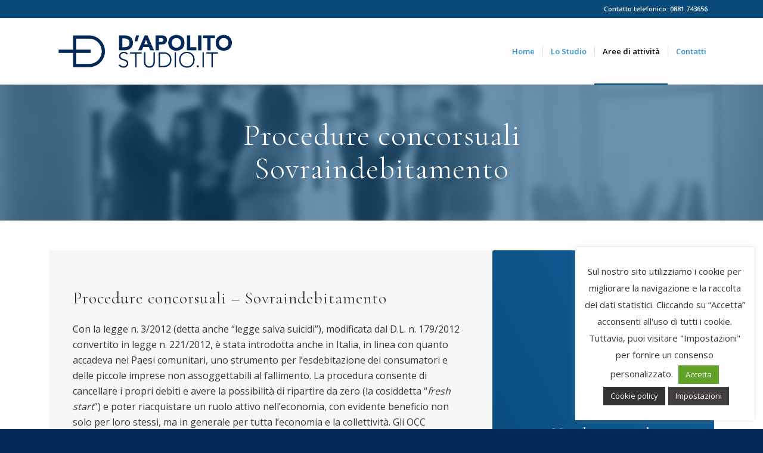

--- FILE ---
content_type: text/css
request_url: https://dapolitostudio.it/wp-content/uploads/dynamic_avia/avia_posts_css/post-942.css?ver=ver-1768920885
body_size: 1339
content:
.avia-section.av-145nae-651eae05fb78bdd4dd273144f78011ac{
background-repeat:no-repeat;
background-image:url(https://dapolitostudio.it/wp-content/uploads/2018/05/hero-blurred.jpg);
background-position:50% 50%;
background-attachment:scroll;
}
.avia-section.av-145nae-651eae05fb78bdd4dd273144f78011ac .av-section-color-overlay{
opacity:0.6;
background-color:#084a79;
}

#top .flex_column.av-jgf3pjem-ee2a691ebc0a9a100bc99d372a9c72ca{
margin-top:0px;
margin-bottom:0px;
}
.flex_column.av-jgf3pjem-ee2a691ebc0a9a100bc99d372a9c72ca{
border-radius:0px 0px 0px 0px;
padding:0px 0px 0px 0px;
}
.responsive #top #wrap_all .flex_column.av-jgf3pjem-ee2a691ebc0a9a100bc99d372a9c72ca{
margin-top:0px;
margin-bottom:0px;
}

#top .flex_column.av-jgf3pjem-ee2a691ebc0a9a100bc99d372a9c72ca{
margin-top:0px;
margin-bottom:0px;
}
.flex_column.av-jgf3pjem-ee2a691ebc0a9a100bc99d372a9c72ca{
border-radius:0px 0px 0px 0px;
padding:0px 0px 0px 0px;
}
.responsive #top #wrap_all .flex_column.av-jgf3pjem-ee2a691ebc0a9a100bc99d372a9c72ca{
margin-top:0px;
margin-bottom:0px;
}

#top .av-special-heading.av-kadoixjo-0f8134149ca93ab500787ad6472b91ee{
margin:0 0 0 0;
padding-bottom:0;
color:#ffffff;
font-size:4vw;
}
body .av-special-heading.av-kadoixjo-0f8134149ca93ab500787ad6472b91ee .av-special-heading-tag .heading-char{
font-size:25px;
}
#top #wrap_all .av-special-heading.av-kadoixjo-0f8134149ca93ab500787ad6472b91ee .av-special-heading-tag{
font-size:4vw;
}
.av-special-heading.av-kadoixjo-0f8134149ca93ab500787ad6472b91ee .special-heading-inner-border{
border-color:#ffffff;
}
.av-special-heading.av-kadoixjo-0f8134149ca93ab500787ad6472b91ee .av-subheading{
font-size:25px;
}

.avia-section.av-qet8u-a8660abea54d983a640c8050e75fc36b{
margin-top:50px;
margin-bottom:0px;
}

#top .flex_column_table.av-equal-height-column-flextable.av-9wkhy-d3c6eb90d3a8cf5a1e174c4908fd8b26{
margin-top:0px;
margin-bottom:70px;
}
.flex_column.av-9wkhy-d3c6eb90d3a8cf5a1e174c4908fd8b26{
border-radius:3px 3px 3px 3px;
padding:40px 40px 40px 40px;
background-color:#f7f7f7;
}

#top .av-special-heading.av-x1arq-416ffcaedc6a86f6ed55cabc607cf514{
margin:25px 0 0 0;
padding-bottom:10px;
}
body .av-special-heading.av-x1arq-416ffcaedc6a86f6ed55cabc607cf514 .av-special-heading-tag .heading-char{
font-size:25px;
}
.av-special-heading.av-x1arq-416ffcaedc6a86f6ed55cabc607cf514 .av-subheading{
font-size:15px;
}

#top .hr.av-jgf4q5kq-0f424b8341b74b526c72b377799e17b3{
margin-top:50px;
margin-bottom:65px;
}
.hr.av-jgf4q5kq-0f424b8341b74b526c72b377799e17b3 .hr-inner{
width:50px;
border-color:#d3d3d3;
max-width:45%;
}
.hr.av-jgf4q5kq-0f424b8341b74b526c72b377799e17b3 .av-seperator-icon{
color:#072f4c;
}
.hr.av-jgf4q5kq-0f424b8341b74b526c72b377799e17b3 .av-seperator-icon.avia-svg-icon svg:first-child{
fill:#072f4c;
stroke:#072f4c;
}

#top .flex_column_table.av-equal-height-column-flextable.av-9wkhy-71d048d35121cec708a6b843ccc57c50{
margin-top:0px;
margin-bottom:70px;
}
.flex_column.av-9wkhy-71d048d35121cec708a6b843ccc57c50{
border-radius:3px 3px 3px 3px;
padding:40px 40px 40px 40px;
background-color:#094978;
background:linear-gradient( to top right, #094978, #105e96 );
}

.av_font_icon.av-jgf8v45f-2991887c21eeb5e0e34aa2ec0745543b{
color:#ffffff;
border-color:#ffffff;
}
.avia-svg-icon.av-jgf8v45f-2991887c21eeb5e0e34aa2ec0745543b svg:first-child{
stroke:#ffffff;
fill:#ffffff;
}
.av_font_icon.av-jgf8v45f-2991887c21eeb5e0e34aa2ec0745543b .av-icon-char{
font-size:70px;
line-height:70px;
}

#top .av-special-heading.av-tjai6-4a7d96675a85eb87527a1862a0baf06c{
margin:25px 0 0 0;
padding-bottom:10px;
color:#ffffff;
}
body .av-special-heading.av-tjai6-4a7d96675a85eb87527a1862a0baf06c .av-special-heading-tag .heading-char{
font-size:25px;
}
.av-special-heading.av-tjai6-4a7d96675a85eb87527a1862a0baf06c .special-heading-inner-border{
border-color:#ffffff;
}
.av-special-heading.av-tjai6-4a7d96675a85eb87527a1862a0baf06c .av-subheading{
font-size:15px;
}

#top .av_textblock_section.av-jgds8wgh-8bc0e5da5b708cc2558935cfe1328757 .avia_textblock{
color:#ffffff;
}

#top .av_textblock_section.av-jgds8wgh-8bc0e5da5b708cc2558935cfe1328757 .avia_textblock{
color:#ffffff;
}

#top .av_textblock_section.av-jgds8wgh-8bc0e5da5b708cc2558935cfe1328757 .avia_textblock{
color:#ffffff;
}

#top .av_textblock_section.av-jgds8wgh-8bc0e5da5b708cc2558935cfe1328757 .avia_textblock{
color:#ffffff;
}

#top .hr.hr-invisible.av-jgf4q5kq-825be37ac99d4b015f13ff5abc085756{
height:20px;
}

#top .hr.hr-invisible.av-jgf4q5kq-825be37ac99d4b015f13ff5abc085756{
height:20px;
}

#top .hr.hr-invisible.av-jgf4q5kq-825be37ac99d4b015f13ff5abc085756{
height:20px;
}

#top .hr.hr-invisible.av-jgf4q5kq-825be37ac99d4b015f13ff5abc085756{
height:20px;
}

#top #wrap_all .avia-button.av-jgf4ovnq-5d481b46c65782f7f768e53fad95c3cf{
background-color:#ffffff;
border-color:#ffffff;
color:#000000;
transition:all 0.4s ease-in-out;
}
#top #wrap_all .avia-button.av-jgf4ovnq-5d481b46c65782f7f768e53fad95c3cf .avia-svg-icon svg:first-child{
fill:#000000;
stroke:#000000;
}

.avia-section.av-145nae-fb60175fa72983c7f2c49608b65ef251{
background-color:#5689be;
background-image:unset;
}

#top .av-special-heading.av-pzaha-a2d1f43839dbf14cc78cc02c85601ea2{
margin:10px 0 10px 0;
padding-bottom:0;
color:#ffffff;
}
body .av-special-heading.av-pzaha-a2d1f43839dbf14cc78cc02c85601ea2 .av-special-heading-tag .heading-char{
font-size:25px;
}
.av-special-heading.av-pzaha-a2d1f43839dbf14cc78cc02c85601ea2 .special-heading-inner-border{
border-color:#ffffff;
}
.av-special-heading.av-pzaha-a2d1f43839dbf14cc78cc02c85601ea2 .av-subheading{
font-size:25px;
}

#top .flex_column_table.av-equal-height-column-flextable.av-9wkhy-6f5c3deae5665616669d0dd19e113959{
margin-top:0px;
margin-bottom:0px;
}
.flex_column.av-9wkhy-6f5c3deae5665616669d0dd19e113959{
border-radius:0px 0px 0px 0px;
padding:40px 40px 40px 40px;
background-color:#094978;
background:linear-gradient( to top right, #094978, #105e96 );
}

#top .av-special-heading.av-kgose-fc618ddbbf365cfcdbdc80f97ac8a730{
padding-bottom:10px;
color:#ffffff;
}
body .av-special-heading.av-kgose-fc618ddbbf365cfcdbdc80f97ac8a730 .av-special-heading-tag .heading-char{
font-size:25px;
}
.av-special-heading.av-kgose-fc618ddbbf365cfcdbdc80f97ac8a730 .special-heading-inner-border{
border-color:#ffffff;
}
.av-special-heading.av-kgose-fc618ddbbf365cfcdbdc80f97ac8a730 .av-subheading{
font-size:15px;
}

#top .flex_column_table.av-equal-height-column-flextable.av-9wkhy-4a319563019c6352e7f1a71c139d6a4d{
margin-top:0px;
margin-bottom:0px;
}
.flex_column.av-9wkhy-4a319563019c6352e7f1a71c139d6a4d{
border-radius:0px 0px 0px 0px;
padding:40px 40px 40px 40px;
background-color:#094978;
background:linear-gradient( to top right, #094978, #105e96 );
}

#top .av-special-heading.av-fjipa-def34beb58f0624f4f51ff7846115626{
padding-bottom:10px;
color:#ffffff;
}
body .av-special-heading.av-fjipa-def34beb58f0624f4f51ff7846115626 .av-special-heading-tag .heading-char{
font-size:25px;
}
.av-special-heading.av-fjipa-def34beb58f0624f4f51ff7846115626 .special-heading-inner-border{
border-color:#ffffff;
}
.av-special-heading.av-fjipa-def34beb58f0624f4f51ff7846115626 .av-subheading{
font-size:15px;
}

#top .flex_column_table.av-equal-height-column-flextable.av-9wkhy-3309826c6e069df0248ad6b5ca3ce1f0{
margin-top:0px;
margin-bottom:0px;
}
.flex_column.av-9wkhy-3309826c6e069df0248ad6b5ca3ce1f0{
border-radius:0px 0px 0px 0px;
padding:40px 40px 40px 40px;
background-color:#072f4c;
background:linear-gradient( to top right, #072f4c, #0c4771 );
}

#top .av-special-heading.av-6puqu-6761034c1d7d7e6c841f2aa36d591784{
padding-bottom:10px;
color:#ffffff;
}
body .av-special-heading.av-6puqu-6761034c1d7d7e6c841f2aa36d591784 .av-special-heading-tag .heading-char{
font-size:25px;
}
.av-special-heading.av-6puqu-6761034c1d7d7e6c841f2aa36d591784 .special-heading-inner-border{
border-color:#ffffff;
}
.av-special-heading.av-6puqu-6761034c1d7d7e6c841f2aa36d591784 .av-subheading{
font-size:15px;
}


@media only screen and (min-width: 480px) and (max-width: 767px){ 
#top #wrap_all .av-special-heading.av-kadoixjo-0f8134149ca93ab500787ad6472b91ee .av-special-heading-tag{
font-size:0.8em;
}
}

@media only screen and (max-width: 479px){ 
#top #wrap_all .av-special-heading.av-kadoixjo-0f8134149ca93ab500787ad6472b91ee .av-special-heading-tag{
font-size:0.8em;
}
}
